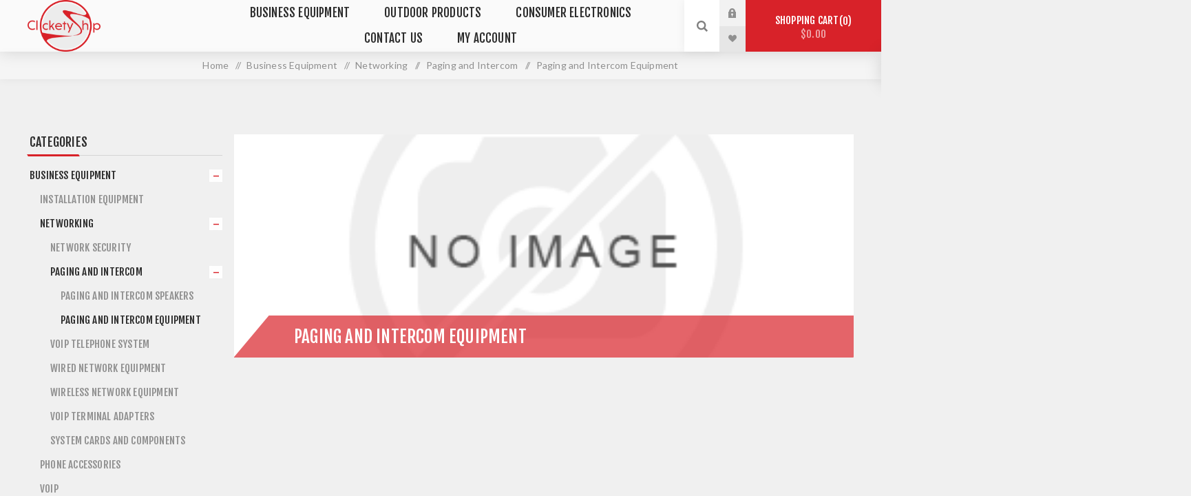

--- FILE ---
content_type: text/html; charset=utf-8
request_url: https://clicketyship.com/paging-and-intercom-equipment
body_size: 8619
content:
<!DOCTYPE html><html lang="en" dir="ltr" class="html-category-page"><head><title>Paging and Intercom Equipment | Clickety Ship</title><meta charset="UTF-8"><meta name="description" content="Clickety Ship and Save on Paging and Intercom Equipment"><meta name="keywords" content="Paging and Intercom Equipment"><meta name="generator" content="nopCommerce"><meta name="viewport" content="width=device-width, initial-scale=1.0, minimum-scale=1.0, maximum-scale=2.0"><link rel="preload" as="font" href="/Themes/Venture/Content/fonts/venture-font.woff" crossorigin><link href="https://fonts.googleapis.com/css?family=Fjalla+One&amp;subset=latin-ext&amp;display=swap" rel="stylesheet"><link href="https://fonts.googleapis.com/css?family=Lato&amp;subset=latin-ext&amp;display=swap" rel="stylesheet"><meta name="p:domain_verify" content="55cb391a7979aa21f913b9fca39c1e81"><meta name="facebook-domain-verification" content="y3q7h17gweha9o0dkgkjmqe79sqd99"><link rel="preconnect" href="https://dev.visualwebsiteoptimizer.com"><script data-cfasync="false" id="vwoCode">window._vwo_code||function(){var e=819332,s=2,c=2e3,l="body",a="opacity:0 !important;filter:alpha(opacity=0) !important;background:none !important",o=!1,i=window,n=document,h=n.querySelector("#vwoCode"),u="_vwo_"+e+"_settings",t={},f,r;try{f=JSON.parse(localStorage.getItem("_vwo_"+e+"_config"));t=f&&typeof f=="object"?f:{}}catch(v){}r=t.stT==="session"?i.sessionStorage:i.localStorage;code={use_existing_jquery:function(){return typeof use_existing_jquery!="undefined"?use_existing_jquery:undefined},library_tolerance:function(){return typeof library_tolerance!="undefined"?library_tolerance:undefined},settings_tolerance:function(){return t.sT||c},hide_element_style:function(){return"{"+(t.hES||a)+"}"},hide_element:function(){return typeof t.hE=="string"?t.hE:l},getVersion:function(){return s},finish:function(){if(!o){o=!0;var t=n.getElementById("_vis_opt_path_hides");t&&t.parentNode.removeChild(t)}},finished:function(){return o},load:function(t){var e=this.getSettings(),f=n.createElement("script"),o=this;e?(f.textContent=e,n.getElementsByTagName("head")[0].appendChild(f),(!i.VWO||VWO.caE)&&(r.removeItem(u),o.load(t))):(f.fetchPriority="high",f.src=t,f.type="text/javascript",f.onerror=function(){_vwo_code.finish()},n.getElementsByTagName("head")[0].appendChild(f))},getSettings:function(){try{var n=r.getItem(u);if(!n)return;if(n=JSON.parse(n),Date.now()>n.e){r.removeItem(u);return}return n.s}catch(n){return}},init:function(){var f;if(!(n.URL.indexOf("__vwo_disable__")>-1)){f=this.settings_tolerance();i._vwo_settings_timer=setTimeout(function(){_vwo_code.finish();r.removeItem(u)},f);var o=n.currentScript,t=n.createElement("style"),c=this.hide_element(),l=o&&!o.async&&c?c+this.hide_element_style():"",a=n.getElementsByTagName("head")[0];t.setAttribute("id","_vis_opt_path_hides");h&&t.setAttribute("nonce",h.nonce);t.setAttribute("type","text/css");t.styleSheet?t.styleSheet.cssText=l:t.appendChild(n.createTextNode(l));a.appendChild(t);this.load("https://dev.visualwebsiteoptimizer.com/j.php?a="+e+"&u="+encodeURIComponent(n.URL)+"&vn="+s)}}};i._vwo_code=code;code.init()}()</script><link rel="stylesheet" href="/css/yygjweiw_k9g8w5epfp4ka.styles.css?v=--9_vFTaoCdzZNht4xReMOidPbM"><script type="5d4f2cdb1c663a6351b671aa-text/javascript">(function(){var i,t,n;for(window.sib={equeue:[],client_key:"bd7xcbqva1r758sn2eimn4lo"},window.sib.email_id="",window.sendinblue={},i=["track","identify","trackLink","page"],n=0;n<i.length;n++)(function(n){window.sendinblue[n]=function(){var t=Array.prototype.slice.call(arguments);(window.sib[n]||function(){var i={};i[n]=t;window.sib.equeue.push(i)})(t[0],t[1],t[2])}})(i[n]);t=document.createElement("script");n=document.getElementsByTagName("script")[0];t.type="text/javascript";t.id="sendinblue-js";t.async=!0;t.src="https://sibautomation.com/sa.js?key="+window.sib.client_key;n.parentNode.insertBefore(t,n);window.sendinblue.page()})()</script><script async src="/Plugins/FoxNetSoft.GoogleAnalytics4/Scripts/GoogleAnalytics4.js" type="5d4f2cdb1c663a6351b671aa-text/javascript"></script><script type="5d4f2cdb1c663a6351b671aa-text/javascript">window.dataLayer=window.dataLayer||[];var GA4_productImpressions=GA4_productImpressions||[],GA4_productDetails=GA4_productDetails||[],GA4_cartproducts=GA4_cartproducts||[],GA4_wishlistproducts=GA4_wishlistproducts||[]</script><script type="5d4f2cdb1c663a6351b671aa-text/javascript">(function(n,t,i,r,u){n[r]=n[r]||[];n[r].push({"gtm.start":(new Date).getTime(),event:"gtm.js"});var e=t.getElementsByTagName(i)[0],f=t.createElement(i),o=r!="dataLayer"?"&l="+r:"";f.async=!0;f.src="https://www.googletagmanager.com/gtm.js?id="+u+o;e.parentNode.insertBefore(f,e)})(window,document,"script","dataLayer","GTM-53QJS38")</script><link rel="canonical" href="https://clicketyship.com/paging-and-intercom-equipment"><link rel="shortcut icon" href="/icons/icons_2/favicon.ico"><link rel="apple-touch-icon" sizes="57x57" href="/icons/icons_2/apple-icon-57x57.png"><link rel="apple-touch-icon" sizes="60x60" href="/icons/icons_2/apple-icon-60x60.png"><link rel="apple-touch-icon" sizes="72x72" href="/icons/icons_2/apple-icon-72x72.png"><link rel="apple-touch-icon" sizes="76x76" href="/icons/icons_2/apple-icon-76x76.png"><link rel="apple-touch-icon" sizes="114x114" href="/icons/icons_2/apple-icon-114x114.png"><link rel="apple-touch-icon" sizes="120x120" href="/icons/icons_2/apple-icon-120x120.png"><link rel="apple-touch-icon" sizes="144x144" href="/icons/icons_2/apple-icon-144x144.png"><link rel="apple-touch-icon" sizes="152x152" href="/icons/icons_2/apple-icon-152x152.png"><link rel="apple-touch-icon" sizes="180x180" href="/icons/icons_2/apple-icon-180x180.png"><link rel="icon" type="image/png" sizes="192x192" href="/icons/icons_2/android-icon-192x192.png"><link rel="icon" type="image/png" sizes="32x32" href="/icons/icons_2/favicon-32x32.png"><link rel="icon" type="image/png" sizes="96x96" href="/icons/icons_2/favicon-96x96.png"><link rel="icon" type="image/png" sizes="16x16" href="/icons/icons_2/favicon-16x16.png"><link rel="manifest" href="/icons/icons_2/manifest.json"><meta name="msapplication-TileColor" content="#ffffff"><meta name="msapplication-TileImage" content="/icons/icons_2/ms-icon-144x144.png"><meta name="theme-color" content="#ffffff"><body class="category-page-body light-theme"><input name="__RequestVerificationToken" type="hidden" value="CfDJ8J-3ASZ78cNFnrwQ13wCeTJyv-x_WAbXrJB4SjhZ6EGb6kwLGL3nj6ftL7OnNfcfNWnS93E1jEABqePCpRgl-fu2ZbIKovK2V4K3dgwpWaVpFUWvu0iw2NgW7XbGxk4o2uq6meGVFLl7D-aaTSQ-85M"><div class="page-loader"><div class="loader"></div></div><noscript><iframe src="https://www.googletagmanager.com/ns.html?id=GTM-53QJS38" height="0" width="0" style="display:none;visibility:hidden"></iframe></noscript><div class="ajax-loading-block-window" style="display:none"></div><div id="dialog-notifications-success" title="Notification" style="display:none"></div><div id="dialog-notifications-error" title="Error" style="display:none"></div><div id="dialog-notifications-warning" title="Warning" style="display:none"></div><div id="bar-notification" class="bar-notification-container" data-close="Close"></div><!--[if lte IE 8]><div style="clear:both;height:59px;text-align:center;position:relative"><a href="http://www.microsoft.com/windows/internet-explorer/default.aspx" target="_blank"> <img src="/Themes/Venture/Content/img/ie_warning.jpg" height="42" width="820" alt="You are using an outdated browser. For a faster, safer browsing experience, upgrade for free today."> </a></div><![endif]--><div class="master-wrapper-page"><div class="header"><div class="header-upper"><div class="header-selectors-wrapper"></div></div><div class="header-lower"><div class="header-left"><div class="header-logo"><a href="/" class="logo"> <img alt="Clickety Ship" src="https://clicketyship.com/images/thumbs/0004516_logo.png"></a></div></div><div class="header-center"><div class="header-menu light-layout"><div class="close-menu"><div class="mobile-logo"><a href="/" class="logo"> <img alt="Clickety Ship" src="https://clicketyship.com/images/thumbs/0004516_logo.png"></a></div><span>Close</span></div><ul class="top-menu"><li><a class="with-subcategories" href="/business-equipment">Business Equipment</a><div class="plus-button"></div><div class="sublist-wrap"><ul class="sublist"><li class="back-button"><span>Back</span><li><a class="with-subcategories" href="/installation-equipment">Installation Equipment</a><div class="plus-button"></div><div class="sublist-wrap"><ul class="sublist"><li class="back-button"><span>Back</span><li><a href="/cable">Cable</a><li><a href="/cords-and-cable-assemblies">Cords and Cable Assemblies</a><li><a href="/patch-panels-and-blocks">Patch Panels and Blocks</a><li><a href="/jacks-and-faceplates">Jacks and Faceplates</a><li><a href="/cable-management-and-rack-systems">Cable Management and Rack Systems</a><li><a href="/battery-backup-and-surge-protection">Battery Backup and Surge Protection</a><li><a href="/co-line-protection">CO Line Protection</a></ul></div><li><a class="with-subcategories" href="/networking">Networking</a><div class="plus-button"></div><div class="sublist-wrap"><ul class="sublist"><li class="back-button"><span>Back</span><li><a href="/network-security">Network Security</a><li><a class="with-subcategories" href="/paging-and-intercom">Paging and Intercom</a><div class="plus-button"></div><div class="sublist-wrap"><ul class="sublist"><li class="back-button"><span>Back</span><li><a href="/paging-and-intercom-speakers">Paging and Intercom Speakers</a><li><a href="/paging-and-intercom-equipment">Paging and Intercom Equipment</a></ul></div><li><a href="/voip-telephone-system">VoIP Telephone System</a><li><a href="/wired-network-equipment">Wired Network Equipment</a><li><a href="/wireless-network-equipment">Wireless Network Equipment</a><li><a href="/voip-terminal-adapters">VOIP Terminal Adapters</a><li><a href="/system-cards-and-components-2">System Cards and Components</a></ul></div><li><a class="with-subcategories" href="/phone-accessories">Phone Accessories</a><div class="plus-button"></div><div class="sublist-wrap"><ul class="sublist"><li class="back-button"><span>Back</span><li><a href="/headsets">Headsets</a></ul></div><li><a class="with-subcategories" href="/voip">VoIP</a><div class="plus-button"></div><div class="sublist-wrap"><ul class="sublist"><li class="back-button"><span>Back</span><li><a href="/voip-phones">VoIP Phones</a><li><a href="/voip-accessories">VoIP Accessories</a></ul></div><li><a href="/home-office-products-2">Home Office Products</a><li><a class="with-subcategories" href="/conferencing-equipment">Conferencing Equipment</a><div class="plus-button"></div><div class="sublist-wrap"><ul class="sublist"><li class="back-button"><span>Back</span><li><a href="/video-conferencing">Video Conferencing</a></ul></div></ul></div><li><a class="with-subcategories" href="/outdoor-products">Outdoor Products</a><div class="plus-button"></div><div class="sublist-wrap"><ul class="sublist"><li class="back-button"><span>Back</span><li><a href="/apparel">Apparel</a><li><a href="/fishing-gear">Fishing Gear</a></ul></div><li><a class="with-subcategories" href="/consumer-electronics">Consumer Electronics</a><div class="plus-button"></div><div class="sublist-wrap"><ul class="sublist"><li class="back-button"><span>Back</span><li><a href="/gaming">Gaming</a><li><a href="/two-way-radios">Two-Way Radios</a><li><a href="/gps">GPS</a><li><a href="/flashlights-and-portable-lighting">Flashlights and Portable Lighting</a><li><a href="/portable-audio-and-accessories">Portable Audio and Accessories</a><li><a href="/feeders">Feeders</a><li><a href="/archery-equipment">Archery Equipment</a><li><a href="/gardening-and-outdoor-living">Gardening and Outdoor Living</a><li><a href="/knives">Knives</a><li><a href="/sports-and-recreation">Sports and Recreation</a><li><a href="/scouting-cameras">Scouting Cameras</a><li><a href="/hunting-gear">Hunting Gear</a></ul></div><li><a href="/contact-clicketyship">Contact Us</a><li><a href="/customer/info">My account</a></ul><div class="mobile-menu-items"><div class="header-links"><div class="header-links-box"><div class="header-links-box-top not-authenticated"><div class="header-link-wrapper login"><a href="/login?returnUrl=%2Fpaging-and-intercom-equipment" title="Log in" class="ico-login">Log in</a></div><div class="header-link-wrapper register"><a href="/register?returnUrl=%2Fpaging-and-intercom-equipment" title="Register" class="ico-register">Register</a></div></div><div class="header-links-box-bottom"><div class="header-link-wrapper"><a href="/wishlist" title="Wishlist" class="ico-wishlist"> <span class="wishlist-label">Wishlist</span> <span class="wishlist-qty">(0)</span> </a></div></div></div></div></div></div></div><div class="header-right"><div class="search-box store-search-box"><form method="get" id="small-search-box-form" action="/search"><input type="search" class="search-box-text" id="small-searchterms" autocomplete="off" name="q" placeholder="Search store" aria-label="Search store"> <button type="submit" class="button-1 search-box-button">Search</button></form><div class="search-opener">Search</div></div><div class="header-links"><div class="header-links-box"><div class="header-links-box-top not-authenticated"><div class="header-link-wrapper login"><a href="/login?returnUrl=%2Fpaging-and-intercom-equipment" title="Log in" class="ico-login">Log in</a></div><div class="header-link-wrapper register"><a href="/register?returnUrl=%2Fpaging-and-intercom-equipment" title="Register" class="ico-register">Register</a></div></div><div class="header-links-box-bottom"><div class="header-link-wrapper"><a href="/wishlist" title="Wishlist" class="ico-wishlist"> <span class="wishlist-label">Wishlist</span> <span class="wishlist-qty">(0)</span> </a></div></div></div></div><div class="cart-wrapper" id="flyout-cart" data-removeitemfromcarturl="/VentureTheme/RemoveItemFromCart" data-flyoutcarturl="/VentureTheme/FlyoutShoppingCart"><div id="topcartlink"><a href="/cart" class="ico-cart"> Shopping cart<span id="CartQuantityBox" class="cart-qty"><span class="cart-qty-number">0</span></span> <span class="cart-total">$0.00</span> </a></div><div class="flyout-cart"><div class="mini-shopping-cart"><div class="count">You have no items in your shopping cart.</div></div></div></div></div></div></div><div class="overlayOffCanvas"></div><div class="responsive-nav-wrapper-parent"><div class="responsive-nav-wrapper"><div class="menu-title"><span>Menu</span></div><div class="mobile-logo"><a href="/" class="logo"> <img alt="Clickety Ship" src="https://clicketyship.com/images/thumbs/0004516_logo.png"></a></div><div class="search-wrap"><span>Search</span></div><div class="shopping-cart-link"><a href="/cart">Shopping cart</a></div></div></div><div class="master-wrapper-content"><div class="ajaxCartInfo" data-getajaxcartbuttonurl="/NopAjaxCart/GetAjaxCartButtonsAjax" data-productpageaddtocartbuttonselector=".add-to-cart-button" data-productboxaddtocartbuttonselector=".product-box-add-to-cart-button" data-productboxproductitemelementselector=".product-item" data-usenopnotification="False" data-nopnotificationcartresource="The product has been added to your &lt;a href=&#34;/cart&#34;>shopping cart&lt;/a>" data-nopnotificationwishlistresource="The product has been added to your &lt;a href=&#34;/wishlist&#34;>wishlist&lt;/a>" data-enableonproductpage="True" data-enableoncatalogpages="True" data-minishoppingcartquatityformattingresource="({0})" data-miniwishlistquatityformattingresource="({0})" data-addtowishlistbuttonselector=".add-to-wishlist-button"></div><input id="addProductVariantToCartUrl" name="addProductVariantToCartUrl" type="hidden" value="/AddProductFromProductDetailsPageToCartAjax"> <input id="addProductToCartUrl" name="addProductToCartUrl" type="hidden" value="/AddProductToCartAjax"> <input id="miniShoppingCartUrl" name="miniShoppingCartUrl" type="hidden" value="/MiniShoppingCart"> <input id="flyoutShoppingCartUrl" name="flyoutShoppingCartUrl" type="hidden" value="/NopAjaxCartFlyoutShoppingCart"> <input id="checkProductAttributesUrl" name="checkProductAttributesUrl" type="hidden" value="/CheckIfProductOrItsAssociatedProductsHasAttributes"> <input id="getMiniProductDetailsViewUrl" name="getMiniProductDetailsViewUrl" type="hidden" value="/GetMiniProductDetailsView"> <input id="flyoutShoppingCartPanelSelector" name="flyoutShoppingCartPanelSelector" type="hidden" value="#flyout-cart"> <input id="shoppingCartMenuLinkSelector" name="shoppingCartMenuLinkSelector" type="hidden" value=".cart-qty"> <input id="wishlistMenuLinkSelector" name="wishlistMenuLinkSelector" type="hidden" value=".wishlist-qty"><div class="breadcrumb"><ul itemscope itemtype="http://schema.org/BreadcrumbList"><li><a href="/" title="Home">Home</a> <span class="delimiter">/</span><li itemprop="itemListElement" itemscope itemtype="http://schema.org/ListItem"><a href="/business-equipment" title="Business Equipment" itemprop="item"> <span itemprop="name">Business Equipment</span> </a> <span class="delimiter">/</span><meta itemprop="position" content="1"><li itemprop="itemListElement" itemscope itemtype="http://schema.org/ListItem"><a href="/networking" title="Networking" itemprop="item"> <span itemprop="name">Networking</span> </a> <span class="delimiter">/</span><meta itemprop="position" content="2"><li itemprop="itemListElement" itemscope itemtype="http://schema.org/ListItem"><a href="/paging-and-intercom" title="Paging and Intercom" itemprop="item"> <span itemprop="name">Paging and Intercom</span> </a> <span class="delimiter">/</span><meta itemprop="position" content="3"><li itemprop="itemListElement" itemscope itemtype="http://schema.org/ListItem"><strong class="current-item" itemprop="name">Paging and Intercom Equipment</strong> <span itemprop="item" itemscope itemtype="http://schema.org/Thing" id="/paging-and-intercom-equipment"> </span><meta itemprop="position" content="4"></ul></div><div class="master-column-wrapper"><div class="center-2 items-3"><div class="page category-page"><div class="category-page-title"><div class="title-picture-wrapper"><div class="category-picture-wrapper"><img alt="Picture for category Paging and Intercom Equipment" title="Picture for category Paging and Intercom Equipment" src="https://clicketyship.com/images/default-image.png"></div><h1><span>Paging and Intercom Equipment</span></h1></div></div><div class="page-body"><div class="products-container"><div class="ajax-products-busy"></div><div class="products-wrapper"></div></div></div></div></div><div class="side-2"><div class="nopAjaxFilters7Spikes" data-categoryid="25" data-manufacturerid="0" data-vendorid="0" data-isonsearchpage="False" data-searchkeyword="" data-searchcategoryid="0" data-searchmanufacturerid="0" data-searchvendorid="0" data-searchpricefrom="" data-searchpriceto="" data-searchincludesubcategories="False" data-searchinproductdescriptions="False" data-searchadvancedsearch="False" data-getfilteredproductsurl="/getFilteredProducts" data-productslistpanelselector=".product-list" data-productsgridpanelselector=".product-grid" data-pagerpanelselector=".pager" data-pagerpanelintegrationselector=".product-grid, .product-list" data-sortoptionsdropdownselector="#products-orderby" data-viewoptionsdropdownselector=".viewmode-icon, #products-viewmode" data-productspagesizedropdownselector="#products-pagesize" data-filtersuimode="usecheckboxes" data-defaultviewmode="grid" data-enableinfinitescroll="False" data-infinitescrollloadertext="Loading more products ..." data-scrolltoelement="False" data-scrolltoelementselector=".product-selectors" data-scrolltoelementadditionaloffset="0" data-showselectedfilterspanel="True" data-numberofreturnedproductsselector=".product-viewmode" data-selectedoptionstargetselector=".nopAjaxFilters7Spikes .filtersPanel:first" data-selectedoptionstargetaction="prependTo" data-isrtl="false" data-closefilterspanelafterfiltrationinmobile="true" data-no-products-window-title="No results found" data-no-products-window-message="There are no products for the filters that you selected. Please widen your search criteria."></div><input id="availableSortOptionsJson" name="availableSortOptionsJson" type="hidden" value="[{&#34;Disabled&#34;:false,&#34;Group&#34;:null,&#34;Selected&#34;:true,&#34;Text&#34;:&#34;Position&#34;,&#34;Value&#34;:&#34;0&#34;},{&#34;Disabled&#34;:false,&#34;Group&#34;:null,&#34;Selected&#34;:false,&#34;Text&#34;:&#34;Name: A to Z&#34;,&#34;Value&#34;:&#34;5&#34;},{&#34;Disabled&#34;:false,&#34;Group&#34;:null,&#34;Selected&#34;:false,&#34;Text&#34;:&#34;Name: Z to A&#34;,&#34;Value&#34;:&#34;6&#34;},{&#34;Disabled&#34;:false,&#34;Group&#34;:null,&#34;Selected&#34;:false,&#34;Text&#34;:&#34;Price: Low to High&#34;,&#34;Value&#34;:&#34;10&#34;},{&#34;Disabled&#34;:false,&#34;Group&#34;:null,&#34;Selected&#34;:false,&#34;Text&#34;:&#34;Price: High to Low&#34;,&#34;Value&#34;:&#34;11&#34;},{&#34;Disabled&#34;:false,&#34;Group&#34;:null,&#34;Selected&#34;:false,&#34;Text&#34;:&#34;Created on&#34;,&#34;Value&#34;:&#34;15&#34;}]"> <input id="availableViewModesJson" name="availableViewModesJson" type="hidden" value="[{&#34;Disabled&#34;:false,&#34;Group&#34;:null,&#34;Selected&#34;:true,&#34;Text&#34;:&#34;Grid&#34;,&#34;Value&#34;:&#34;grid&#34;},{&#34;Disabled&#34;:false,&#34;Group&#34;:null,&#34;Selected&#34;:false,&#34;Text&#34;:&#34;List&#34;,&#34;Value&#34;:&#34;list&#34;}]"> <input id="availablePageSizesJson" name="availablePageSizesJson" type="hidden" value="[{&#34;Disabled&#34;:false,&#34;Group&#34;:null,&#34;Selected&#34;:false,&#34;Text&#34;:&#34;3&#34;,&#34;Value&#34;:&#34;3&#34;},{&#34;Disabled&#34;:false,&#34;Group&#34;:null,&#34;Selected&#34;:true,&#34;Text&#34;:&#34;6&#34;,&#34;Value&#34;:&#34;6&#34;},{&#34;Disabled&#34;:false,&#34;Group&#34;:null,&#34;Selected&#34;:false,&#34;Text&#34;:&#34;9&#34;,&#34;Value&#34;:&#34;9&#34;}]"><div class="blocks-wrapper"><div class="block block-category-navigation"><div class="title"><strong>Categories</strong></div><div class="listbox"><ul class="list"><li class="active"><a href="/business-equipment" class="width-sublist"> Business Equipment </a><div class="sublist-toggle-button"></div><ul class="sublist"><li class="inactive"><a href="/installation-equipment" class="width-sublist"> Installation Equipment </a><li class="active"><a href="/networking" class="width-sublist"> Networking </a><div class="sublist-toggle-button"></div><ul class="sublist"><li class="inactive"><a href="/network-security"> Network Security </a><li class="active"><a href="/paging-and-intercom" class="width-sublist"> Paging and Intercom </a><div class="sublist-toggle-button"></div><ul class="sublist"><li class="inactive"><a href="/paging-and-intercom-speakers"> Paging and Intercom Speakers </a><li class="active last"><a href="/paging-and-intercom-equipment"> Paging and Intercom Equipment </a></ul><li class="inactive"><a href="/voip-telephone-system"> VoIP Telephone System </a><li class="inactive"><a href="/wired-network-equipment"> Wired Network Equipment </a><li class="inactive"><a href="/wireless-network-equipment"> Wireless Network Equipment </a><li class="inactive"><a href="/voip-terminal-adapters"> VOIP Terminal Adapters </a><li class="inactive"><a href="/system-cards-and-components-2"> System Cards and Components </a></ul><li class="inactive"><a href="/phone-accessories" class="width-sublist"> Phone Accessories </a><li class="inactive"><a href="/voip" class="width-sublist"> VoIP </a><li class="inactive"><a href="/home-office-products-2"> Home Office Products </a><li class="inactive"><a href="/conferencing-equipment" class="width-sublist"> Conferencing Equipment </a></ul><li class="inactive"><a href="/outdoor-products" class="width-sublist"> Outdoor Products </a><li class="inactive"><a href="/consumer-electronics" class="width-sublist"> Consumer Electronics </a></ul></div></div><div class="block block-manufacturer-navigation"><div class="title"><strong>Manufacturers</strong></div><div class="listbox"><ul class="list"><li class="inactive"><a href="/softalk">Softalk</a><li class="inactive"><a href="/cablesys">Cablesys</a></ul><div class="view-all"><a href="/manufacturer/all">View all</a></div></div></div><div class="block block-popular-tags"><div class="title"><strong>Popular tags</strong></div><div class="listbox"><div class="tags"><ul><li><a href="/conference-phone" style="font-size:85%">conference phone</a><li><a href="/conferencing" style="font-size:90%">conferencing</a><li><a href="/remote" style="font-size:90%">remote</a><li><a href="/sip-phones" style="font-size:120%">sip phones</a><li><a href="/uc-meeting" style="font-size:90%">uc meeting</a><li><a href="/video" style="font-size:85%">video</a><li><a href="/voip-2" style="font-size:120%">voip</a><li><a href="/zoom-room" style="font-size:85%">zoom room</a><li><a href="/zoom-room-kits" style="font-size:85%">zoom room kits</a></ul></div></div></div></div></div></div></div><div class="footer"><div class="footer-upper"><div class="footer-block find-us"><div class="title"><strong>Find Us</strong></div><ul class="list footer-collapse"><li class="address"><span>Oklahoma, United States</span><li class="e-mail"><span><a href="/cdn-cgi/l/email-protection" class="__cf_email__" data-cfemail="76051304001f151336151a1f151d13020f051e1f065815191b">[email&#160;protected]</a></span><li class="mobile-phone"><span>+1 539 444 0239</span><li class="phone"><span>+1 539 444 0239</span></ul></div><div class="footer-block information"><div class="title"><strong>Information</strong></div><ul class="list footer-collapse"><li><a href="/about-clickety-ship">About Clickety Ship</a><li><a href="/returns">Returns</a><li><a href="/shipping">Shipping Information</a><li><a href="/privacy-notice">Privacy Notice</a><li><a href="/conditions-of-use">Conditions of Use</a></ul></div><div class="footer-block my-account"><div class="title"><strong>My Account</strong></div><ul class="list footer-collapse"><li><a href="/order/history">Orders</a><li><a href="/customer/addresses">Addresses</a><li><a href="/recentlyviewedproducts">Recently viewed products</a></ul></div><div class="footer-block newsetter"><div class="title"><strong>Newsletter</strong></div><div class="footer-collapse"><p class="newsletter-subscribe-text">Subscribe and become part of the our community. Be the first to hear about our latest offers and discounts!<div class="newsletter"><div class="title"><strong>Newsletter</strong></div><div class="newsletter-subscribe" id="newsletter-subscribe-block"><div class="newsletter-email"><input id="newsletter-email" class="newsletter-subscribe-text" placeholder="Enter your email here..." aria-label="Sign up for our newsletter" type="email" name="NewsletterEmail"> <button type="button" id="newsletter-subscribe-button" class="button-1 newsletter-subscribe-button">Send</button><div class="options"><span class="subscribe"> <input id="newsletter_subscribe" type="radio" value="newsletter_subscribe" name="newsletter_block" checked> <label for="newsletter_subscribe">Subscribe</label> </span> <span class="unsubscribe"> <input id="newsletter_unsubscribe" type="radio" value="newsletter_unsubscribe" name="newsletter_block"> <label for="newsletter_unsubscribe">Unsubscribe</label> </span></div></div><div class="newsletter-validation"><span id="subscribe-loading-progress" style="display:none" class="please-wait">Wait...</span> <span class="field-validation-valid" data-valmsg-for="NewsletterEmail" data-valmsg-replace="true"></span></div></div><div class="newsletter-result" id="newsletter-result-block"></div></div></div></div></div><div class="footer-middle"><ul class="social-sharing"><li><a target="_blank" class="twitter" href="https://twitter.com/ClicketyShip" rel="noopener noreferrer" aria-label="Follow us on Twitter"></a><li><a target="_blank" class="facebook" href="https://www.facebook.com/ClicketyShip/" rel="noopener noreferrer" aria-label="Follow us on Facebook"></a><li><a target="_blank" class="youtube" href="https://www.youtube.com/channel/UCTTaWbHIUnux6m-vaMED-Jg" rel="noopener noreferrer" aria-label="Follow us on YouTube"></a><li><a target="_blank" class="pinterest" href="https://www.pinterest.com/ClicketyShip" rel="noopener noreferrer" aria-label="Follow us on Pinterest"></a><li><a target="_blank" class="instagram" href="https://www.instagram.com/clicketyship/" rel="noopener noreferrer" aria-label="Follow us on Instagram"></a><li><a class="rss" href="/news/rss/1" aria-label="RSS"></a></ul></div><div class="footer-lower"><div class="footer-disclaimer">Copyright &copy; 2026 Clickety Ship. All rights reserved.</div><div class="footer-powered-by">Powered by <a href="https://www.nopcommerce.com/" target="_blank" rel="nofollow">nopCommerce</a></div></div></div></div><script data-cfasync="false" src="/cdn-cgi/scripts/5c5dd728/cloudflare-static/email-decode.min.js"></script><script type="5d4f2cdb1c663a6351b671aa-text/javascript">function deferjqueryloadingGoogleAnalytics4(){window.jQuery&&typeof $=="function"&&window.GoogleGA4Helper?(GoogleGA4Helper.Init("USD",!1),GoogleGA4Helper.Initialization()):setTimeout(function(){deferjqueryloadingGoogleAnalytics4()},300)}deferjqueryloadingGoogleAnalytics4()</script><div class="scroll-back-button" id="goToTop"></div><script src="/js/oj_bvtvpmhn-dc_ntkltyw.scripts.js?v=21gSNG5vfGiZj9IKs0CIwoTgwNo" type="5d4f2cdb1c663a6351b671aa-text/javascript"></script><script type="5d4f2cdb1c663a6351b671aa-text/javascript">function addPagerHandlers(){$("[data-page]").on("click",function(n){return n.preventDefault(),CatalogProducts.getProducts($(this).data("page")),!1})}$(document).ready(function(){CatalogProducts.init({ajax:!0,browserPath:"/paging-and-intercom-equipment",fetchUrl:"/category/products?categoryId=25"});addPagerHandlers();$(CatalogProducts).on("loaded",function(){addPagerHandlers()})})</script><script type="5d4f2cdb1c663a6351b671aa-text/javascript">$(document).ready(function(){$(".header").on("mouseenter","#flyout-cart",function(){$(this).addClass("active")}).on("mouseleave","#flyout-cart",function(){$(this).removeClass("active")})})</script><script type="5d4f2cdb1c663a6351b671aa-text/javascript">$("#small-search-box-form").on("submit",function(n){$("#small-searchterms").val()==""&&(alert("Please enter some search keyword"),$("#small-searchterms").focus(),n.preventDefault())})</script><script type="5d4f2cdb1c663a6351b671aa-text/javascript">$(document).ready(function(){var n,t;$("#small-searchterms").autocomplete({delay:500,minLength:3,source:"/catalog/searchtermautocomplete",appendTo:".search-box",select:function(n,t){return $("#small-searchterms").val(t.item.label),setLocation(t.item.producturl),!1},open:function(){n&&(t=document.getElementById("small-searchterms").value,$(".ui-autocomplete").append('<li class="ui-menu-item" role="presentation"><a href="/search?q='+t+'">View all results...<\/a><\/li>'))}}).data("ui-autocomplete")._renderItem=function(t,i){var r=i.label;return n=i.showlinktoresultsearch,r=htmlEncode(r),$("<li><\/li>").data("item.autocomplete",i).append("<a><img src='"+i.productpictureurl+"'><span>"+r+"<\/span><\/a>").appendTo(t)}})</script><script type="5d4f2cdb1c663a6351b671aa-text/javascript">var localized_data={AjaxCartFailure:"Failed to add the product. Please refresh the page and try one more time."};AjaxCart.init(!1,".cart-qty",".wishlist-qty","#flyout-cart",localized_data)</script><script type="5d4f2cdb1c663a6351b671aa-text/javascript">function newsletter_subscribe(n){var i=$("#subscribe-loading-progress"),t;i.show();t={subscribe:n,email:$("#newsletter-email").val()};addAntiForgeryToken(t);$.ajax({cache:!1,type:"POST",url:"/subscribenewsletter",data:t,success:function(n){$("#newsletter-result-block").html(n.Result);n.Success?($("#newsletter-subscribe-block").hide(),$("#newsletter-result-block").show()):$("#newsletter-result-block").fadeIn("slow").delay(2e3).fadeOut("slow")},error:function(){alert("Failed to subscribe.")},complete:function(){i.hide()}})}$(document).ready(function(){$("#newsletter-subscribe-button").on("click",function(){$("#newsletter_subscribe").is(":checked")?newsletter_subscribe("true"):newsletter_subscribe("false")});$("#newsletter-email").on("keydown",function(n){if(n.keyCode==13)return $("#newsletter-subscribe-button").trigger("click"),!1})})</script><script defer src="https://static.cloudflareinsights.com/beacon.min.js/vcd15cbe7772f49c399c6a5babf22c1241717689176015" integrity="sha512-ZpsOmlRQV6y907TI0dKBHq9Md29nnaEIPlkf84rnaERnq6zvWvPUqr2ft8M1aS28oN72PdrCzSjY4U6VaAw1EQ==" data-cf-beacon='{"version":"2024.11.0","token":"0a748fb9c6594832b95c951f05efdf2b","r":1,"server_timing":{"name":{"cfCacheStatus":true,"cfEdge":true,"cfExtPri":true,"cfL4":true,"cfOrigin":true,"cfSpeedBrain":true},"location_startswith":null}}' crossorigin="anonymous"></script>
<script src="/cdn-cgi/scripts/7d0fa10a/cloudflare-static/rocket-loader.min.js" data-cf-settings="5d4f2cdb1c663a6351b671aa-|49" defer></script>

--- FILE ---
content_type: image/svg+xml
request_url: https://clicketyship.com/Themes/Venture/Content/img/shipping.svg
body_size: -118
content:
<?xml version="1.0" encoding="utf-8"?>
<!-- Generator: Adobe Illustrator 24.0.1, SVG Export Plug-In . SVG Version: 6.00 Build 0)  -->
<svg version="1.1" id="Layer_1" xmlns="http://www.w3.org/2000/svg" xmlns:xlink="http://www.w3.org/1999/xlink" x="0px" y="0px"
	 width="22px" height="15.2px" viewBox="0 0 22 15.2" style="enable-background:new 0 0 22 15.2;" xml:space="preserve">
<style type="text/css">
	.st0{fill:#717171;}
</style>
<path class="st0" d="M14.8,13c-2.2,0-3.9,0-5.7,0c0,0,0,0-0.4,0c-0.4,1.3-1.3,2.2-2.7,2.2s-2.2-0.9-2.7-1.8c0,0,0,0-0.4,0
	C2.7,13,2.2,13,1.3,13c0-1.8,0-3,0-4.8c0.4,0,0.9,0,1.3,0c0,1.3,0,2.2,0,3.4c0.4,0,0.4,0,0.9,0l0,0c0.4-0.9,0.9-1.8,2.2-1.8
	c1.3-0.4,2.7,0,3,1.8c0,0,0,0,0.4,0c1.3,0,2.7,0,3.9,0l0,0c0-3.4,0-7,0-10.4c-4.2,0-8.6,0-12.9,0C0,0.9,0,0.4,0,0
	c4.8,0,9.5,0,14.3,0c0,0.9,0,1.8,0,2.7h0.4c1.8,0,3.4,0,5.7,0c0,0,0.4,0,0.4,0.4c0.4,1.3,0.9,2.7,1.3,4.3c0,0,0,0,0,0.4
	c0,1.8,0,3.4,0,5.2l0,0c0,0,0,0-0.4,0c-0.4,0-0.9,0-1.8,0c0,0,0,0-0.4,0c0,1.3-0.9,2.2-2.2,2.2C16.1,15.1,14.8,14.3,14.8,13L14.8,13
	z M20.9,11.8L20.9,11.8c0-1.3,0-2.7,0-3.9c0,0,0,0,0-0.4c-0.4-0.9-0.9-2.2-1.3-3c0,0,0-0.4-0.4-0.4c-1.3,0-3,0-4.3,0c0,0,0,0-0.4,0
	c0,2.7,0,5.2,0,7.3c0,0,0,0,0-0.4c0.9-0.4,1.8-1.3,3-1.3c0.9,0,2.2,0.4,2.7,1.8c0,0,0,0.4,0.4,0.4C20,11.8,20.4,11.8,20.9,11.8
	C20.4,11.8,20.9,11.8,20.9,11.8z M4.8,12.5c0,0.9,0.4,1.3,1.3,1.3s1.3-0.4,1.3-1.3c0-0.9-0.4-1.3-1.3-1.3
	C5.7,10.9,4.8,11.8,4.8,12.5z M18.6,12.5c0-0.9-0.4-1.3-1.3-1.3s-1.3,0.4-1.3,1.3c0,0.4,0.4,1.3,1.3,1.3
	C18.2,13.9,18.6,13,18.6,12.5z"/>
<path class="st0" d="M0.9,3.9c0-0.4,0-0.9,0-1.3c2.2,0,4.3,0,6.1,0C7,3,7,3.5,7,3.9C4.8,3.9,2.7,3.9,0.9,3.9z"/>
<path class="st0" d="M5.7,7C4.4,7,3,7,1.8,7c0-0.4,0-0.9,0-1.3c1.3,0,2.7,0,3.9,0C5.7,6.1,5.7,6.5,5.7,7z"/>
</svg>


--- FILE ---
content_type: image/svg+xml
request_url: https://clicketyship.com/Themes/Venture/Content/img/clear-cart-hover-light.svg
body_size: -538
content:
<?xml version="1.0" encoding="utf-8"?>
<!-- Generator: Adobe Illustrator 16.0.0, SVG Export Plug-In . SVG Version: 6.00 Build 0)  -->
<!DOCTYPE svg PUBLIC "-//W3C//DTD SVG 1.1//EN" "http://www.w3.org/Graphics/SVG/1.1/DTD/svg11.dtd">
<svg version="1.1" id="Layer_1" xmlns="http://www.w3.org/2000/svg" xmlns:xlink="http://www.w3.org/1999/xlink" x="0px" y="0px"
	 width="12px" height="12px" viewBox="0 0 14 14" enable-background="new 0 0 14 14" xml:space="preserve">
<path fill="#fff" d="M14,12.654L8.348,7L14,1.346L12.654,0L7,5.653L1.346,0L0,1.346L5.654,7L0,12.654L1.346,14L7,8.346L12.654,14
	L14,12.654z"/>
</svg>
